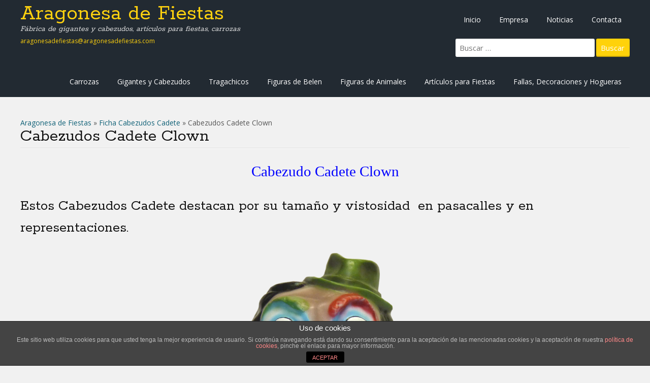

--- FILE ---
content_type: text/html; charset=UTF-8
request_url: https://www.aragonesadefiestas.com/cabezudos-cadete-clown/
body_size: 10940
content:
<!DOCTYPE html>
<html lang="es">
<head>
<meta charset="UTF-8">
<meta name="viewport" content="width=device-width, initial-scale=1">
<title>Cabezudos Cadete Clown | Aragonesa de Fiestas</title>
<link rel="profile" href="http://gmpg.org/xfn/11">
<link rel="pingback" href="https://www.aragonesadefiestas.com/xmlrpc.php">
<!--[if lt IE 9]>
<script src="https://www.aragonesadefiestas.com/wp-content/themes/portfolio-press/js/html5.js"></script>
<![endif]-->
<meta name='robots' content='max-image-preview:large' />

<!-- All in One SEO Pack 2.4.4.1 by Michael Torbert of Semper Fi Web Design[137,189] -->
<meta name="description"  content="Fabricamos artesanalmente Cabezudos en 3 tamaños:Grandes o Comparsa, Cabezudos medianos y Cabezudos infantiles. Gigantes y Cabezudos exclusivos,Carrozas." />

<meta name="keywords"  content="cabezudos,gigantes y cabezudos,cabezudos para niños,comparsa de gigantes y cabezudos" />

<link rel="canonical" href="https://www.aragonesadefiestas.com/cabezudos-cadete-clown/" />
<!-- /all in one seo pack -->
<link rel='dns-prefetch' href='//fonts.googleapis.com' />
<link rel="alternate" type="application/rss+xml" title="Aragonesa de Fiestas &raquo; Feed" href="https://www.aragonesadefiestas.com/feed/" />
<link rel="alternate" type="application/rss+xml" title="Aragonesa de Fiestas &raquo; Feed de los comentarios" href="https://www.aragonesadefiestas.com/comments/feed/" />
<script type="text/javascript">
window._wpemojiSettings = {"baseUrl":"https:\/\/s.w.org\/images\/core\/emoji\/14.0.0\/72x72\/","ext":".png","svgUrl":"https:\/\/s.w.org\/images\/core\/emoji\/14.0.0\/svg\/","svgExt":".svg","source":{"concatemoji":"https:\/\/www.aragonesadefiestas.com\/wp-includes\/js\/wp-emoji-release.min.js?ver=a51ca4212bb976935ab999476af35515"}};
/*! This file is auto-generated */
!function(i,n){var o,s,e;function c(e){try{var t={supportTests:e,timestamp:(new Date).valueOf()};sessionStorage.setItem(o,JSON.stringify(t))}catch(e){}}function p(e,t,n){e.clearRect(0,0,e.canvas.width,e.canvas.height),e.fillText(t,0,0);var t=new Uint32Array(e.getImageData(0,0,e.canvas.width,e.canvas.height).data),r=(e.clearRect(0,0,e.canvas.width,e.canvas.height),e.fillText(n,0,0),new Uint32Array(e.getImageData(0,0,e.canvas.width,e.canvas.height).data));return t.every(function(e,t){return e===r[t]})}function u(e,t,n){switch(t){case"flag":return n(e,"\ud83c\udff3\ufe0f\u200d\u26a7\ufe0f","\ud83c\udff3\ufe0f\u200b\u26a7\ufe0f")?!1:!n(e,"\ud83c\uddfa\ud83c\uddf3","\ud83c\uddfa\u200b\ud83c\uddf3")&&!n(e,"\ud83c\udff4\udb40\udc67\udb40\udc62\udb40\udc65\udb40\udc6e\udb40\udc67\udb40\udc7f","\ud83c\udff4\u200b\udb40\udc67\u200b\udb40\udc62\u200b\udb40\udc65\u200b\udb40\udc6e\u200b\udb40\udc67\u200b\udb40\udc7f");case"emoji":return!n(e,"\ud83e\udef1\ud83c\udffb\u200d\ud83e\udef2\ud83c\udfff","\ud83e\udef1\ud83c\udffb\u200b\ud83e\udef2\ud83c\udfff")}return!1}function f(e,t,n){var r="undefined"!=typeof WorkerGlobalScope&&self instanceof WorkerGlobalScope?new OffscreenCanvas(300,150):i.createElement("canvas"),a=r.getContext("2d",{willReadFrequently:!0}),o=(a.textBaseline="top",a.font="600 32px Arial",{});return e.forEach(function(e){o[e]=t(a,e,n)}),o}function t(e){var t=i.createElement("script");t.src=e,t.defer=!0,i.head.appendChild(t)}"undefined"!=typeof Promise&&(o="wpEmojiSettingsSupports",s=["flag","emoji"],n.supports={everything:!0,everythingExceptFlag:!0},e=new Promise(function(e){i.addEventListener("DOMContentLoaded",e,{once:!0})}),new Promise(function(t){var n=function(){try{var e=JSON.parse(sessionStorage.getItem(o));if("object"==typeof e&&"number"==typeof e.timestamp&&(new Date).valueOf()<e.timestamp+604800&&"object"==typeof e.supportTests)return e.supportTests}catch(e){}return null}();if(!n){if("undefined"!=typeof Worker&&"undefined"!=typeof OffscreenCanvas&&"undefined"!=typeof URL&&URL.createObjectURL&&"undefined"!=typeof Blob)try{var e="postMessage("+f.toString()+"("+[JSON.stringify(s),u.toString(),p.toString()].join(",")+"));",r=new Blob([e],{type:"text/javascript"}),a=new Worker(URL.createObjectURL(r),{name:"wpTestEmojiSupports"});return void(a.onmessage=function(e){c(n=e.data),a.terminate(),t(n)})}catch(e){}c(n=f(s,u,p))}t(n)}).then(function(e){for(var t in e)n.supports[t]=e[t],n.supports.everything=n.supports.everything&&n.supports[t],"flag"!==t&&(n.supports.everythingExceptFlag=n.supports.everythingExceptFlag&&n.supports[t]);n.supports.everythingExceptFlag=n.supports.everythingExceptFlag&&!n.supports.flag,n.DOMReady=!1,n.readyCallback=function(){n.DOMReady=!0}}).then(function(){return e}).then(function(){var e;n.supports.everything||(n.readyCallback(),(e=n.source||{}).concatemoji?t(e.concatemoji):e.wpemoji&&e.twemoji&&(t(e.twemoji),t(e.wpemoji)))}))}((window,document),window._wpemojiSettings);
</script>
<style type="text/css">
img.wp-smiley,
img.emoji {
	display: inline !important;
	border: none !important;
	box-shadow: none !important;
	height: 1em !important;
	width: 1em !important;
	margin: 0 0.07em !important;
	vertical-align: -0.1em !important;
	background: none !important;
	padding: 0 !important;
}
</style>
	<link rel='stylesheet' id='wp-block-library-css' href='https://www.aragonesadefiestas.com/wp-includes/css/dist/block-library/style.min.css?ver=a51ca4212bb976935ab999476af35515' type='text/css' media='all' />
<style id='classic-theme-styles-inline-css' type='text/css'>
/*! This file is auto-generated */
.wp-block-button__link{color:#fff;background-color:#32373c;border-radius:9999px;box-shadow:none;text-decoration:none;padding:calc(.667em + 2px) calc(1.333em + 2px);font-size:1.125em}.wp-block-file__button{background:#32373c;color:#fff;text-decoration:none}
</style>
<style id='global-styles-inline-css' type='text/css'>
body{--wp--preset--color--black: #000000;--wp--preset--color--cyan-bluish-gray: #abb8c3;--wp--preset--color--white: #ffffff;--wp--preset--color--pale-pink: #f78da7;--wp--preset--color--vivid-red: #cf2e2e;--wp--preset--color--luminous-vivid-orange: #ff6900;--wp--preset--color--luminous-vivid-amber: #fcb900;--wp--preset--color--light-green-cyan: #7bdcb5;--wp--preset--color--vivid-green-cyan: #00d084;--wp--preset--color--pale-cyan-blue: #8ed1fc;--wp--preset--color--vivid-cyan-blue: #0693e3;--wp--preset--color--vivid-purple: #9b51e0;--wp--preset--gradient--vivid-cyan-blue-to-vivid-purple: linear-gradient(135deg,rgba(6,147,227,1) 0%,rgb(155,81,224) 100%);--wp--preset--gradient--light-green-cyan-to-vivid-green-cyan: linear-gradient(135deg,rgb(122,220,180) 0%,rgb(0,208,130) 100%);--wp--preset--gradient--luminous-vivid-amber-to-luminous-vivid-orange: linear-gradient(135deg,rgba(252,185,0,1) 0%,rgba(255,105,0,1) 100%);--wp--preset--gradient--luminous-vivid-orange-to-vivid-red: linear-gradient(135deg,rgba(255,105,0,1) 0%,rgb(207,46,46) 100%);--wp--preset--gradient--very-light-gray-to-cyan-bluish-gray: linear-gradient(135deg,rgb(238,238,238) 0%,rgb(169,184,195) 100%);--wp--preset--gradient--cool-to-warm-spectrum: linear-gradient(135deg,rgb(74,234,220) 0%,rgb(151,120,209) 20%,rgb(207,42,186) 40%,rgb(238,44,130) 60%,rgb(251,105,98) 80%,rgb(254,248,76) 100%);--wp--preset--gradient--blush-light-purple: linear-gradient(135deg,rgb(255,206,236) 0%,rgb(152,150,240) 100%);--wp--preset--gradient--blush-bordeaux: linear-gradient(135deg,rgb(254,205,165) 0%,rgb(254,45,45) 50%,rgb(107,0,62) 100%);--wp--preset--gradient--luminous-dusk: linear-gradient(135deg,rgb(255,203,112) 0%,rgb(199,81,192) 50%,rgb(65,88,208) 100%);--wp--preset--gradient--pale-ocean: linear-gradient(135deg,rgb(255,245,203) 0%,rgb(182,227,212) 50%,rgb(51,167,181) 100%);--wp--preset--gradient--electric-grass: linear-gradient(135deg,rgb(202,248,128) 0%,rgb(113,206,126) 100%);--wp--preset--gradient--midnight: linear-gradient(135deg,rgb(2,3,129) 0%,rgb(40,116,252) 100%);--wp--preset--font-size--small: 13px;--wp--preset--font-size--medium: 20px;--wp--preset--font-size--large: 36px;--wp--preset--font-size--x-large: 42px;--wp--preset--spacing--20: 0.44rem;--wp--preset--spacing--30: 0.67rem;--wp--preset--spacing--40: 1rem;--wp--preset--spacing--50: 1.5rem;--wp--preset--spacing--60: 2.25rem;--wp--preset--spacing--70: 3.38rem;--wp--preset--spacing--80: 5.06rem;--wp--preset--shadow--natural: 6px 6px 9px rgba(0, 0, 0, 0.2);--wp--preset--shadow--deep: 12px 12px 50px rgba(0, 0, 0, 0.4);--wp--preset--shadow--sharp: 6px 6px 0px rgba(0, 0, 0, 0.2);--wp--preset--shadow--outlined: 6px 6px 0px -3px rgba(255, 255, 255, 1), 6px 6px rgba(0, 0, 0, 1);--wp--preset--shadow--crisp: 6px 6px 0px rgba(0, 0, 0, 1);}:where(.is-layout-flex){gap: 0.5em;}:where(.is-layout-grid){gap: 0.5em;}body .is-layout-flow > .alignleft{float: left;margin-inline-start: 0;margin-inline-end: 2em;}body .is-layout-flow > .alignright{float: right;margin-inline-start: 2em;margin-inline-end: 0;}body .is-layout-flow > .aligncenter{margin-left: auto !important;margin-right: auto !important;}body .is-layout-constrained > .alignleft{float: left;margin-inline-start: 0;margin-inline-end: 2em;}body .is-layout-constrained > .alignright{float: right;margin-inline-start: 2em;margin-inline-end: 0;}body .is-layout-constrained > .aligncenter{margin-left: auto !important;margin-right: auto !important;}body .is-layout-constrained > :where(:not(.alignleft):not(.alignright):not(.alignfull)){max-width: var(--wp--style--global--content-size);margin-left: auto !important;margin-right: auto !important;}body .is-layout-constrained > .alignwide{max-width: var(--wp--style--global--wide-size);}body .is-layout-flex{display: flex;}body .is-layout-flex{flex-wrap: wrap;align-items: center;}body .is-layout-flex > *{margin: 0;}body .is-layout-grid{display: grid;}body .is-layout-grid > *{margin: 0;}:where(.wp-block-columns.is-layout-flex){gap: 2em;}:where(.wp-block-columns.is-layout-grid){gap: 2em;}:where(.wp-block-post-template.is-layout-flex){gap: 1.25em;}:where(.wp-block-post-template.is-layout-grid){gap: 1.25em;}.has-black-color{color: var(--wp--preset--color--black) !important;}.has-cyan-bluish-gray-color{color: var(--wp--preset--color--cyan-bluish-gray) !important;}.has-white-color{color: var(--wp--preset--color--white) !important;}.has-pale-pink-color{color: var(--wp--preset--color--pale-pink) !important;}.has-vivid-red-color{color: var(--wp--preset--color--vivid-red) !important;}.has-luminous-vivid-orange-color{color: var(--wp--preset--color--luminous-vivid-orange) !important;}.has-luminous-vivid-amber-color{color: var(--wp--preset--color--luminous-vivid-amber) !important;}.has-light-green-cyan-color{color: var(--wp--preset--color--light-green-cyan) !important;}.has-vivid-green-cyan-color{color: var(--wp--preset--color--vivid-green-cyan) !important;}.has-pale-cyan-blue-color{color: var(--wp--preset--color--pale-cyan-blue) !important;}.has-vivid-cyan-blue-color{color: var(--wp--preset--color--vivid-cyan-blue) !important;}.has-vivid-purple-color{color: var(--wp--preset--color--vivid-purple) !important;}.has-black-background-color{background-color: var(--wp--preset--color--black) !important;}.has-cyan-bluish-gray-background-color{background-color: var(--wp--preset--color--cyan-bluish-gray) !important;}.has-white-background-color{background-color: var(--wp--preset--color--white) !important;}.has-pale-pink-background-color{background-color: var(--wp--preset--color--pale-pink) !important;}.has-vivid-red-background-color{background-color: var(--wp--preset--color--vivid-red) !important;}.has-luminous-vivid-orange-background-color{background-color: var(--wp--preset--color--luminous-vivid-orange) !important;}.has-luminous-vivid-amber-background-color{background-color: var(--wp--preset--color--luminous-vivid-amber) !important;}.has-light-green-cyan-background-color{background-color: var(--wp--preset--color--light-green-cyan) !important;}.has-vivid-green-cyan-background-color{background-color: var(--wp--preset--color--vivid-green-cyan) !important;}.has-pale-cyan-blue-background-color{background-color: var(--wp--preset--color--pale-cyan-blue) !important;}.has-vivid-cyan-blue-background-color{background-color: var(--wp--preset--color--vivid-cyan-blue) !important;}.has-vivid-purple-background-color{background-color: var(--wp--preset--color--vivid-purple) !important;}.has-black-border-color{border-color: var(--wp--preset--color--black) !important;}.has-cyan-bluish-gray-border-color{border-color: var(--wp--preset--color--cyan-bluish-gray) !important;}.has-white-border-color{border-color: var(--wp--preset--color--white) !important;}.has-pale-pink-border-color{border-color: var(--wp--preset--color--pale-pink) !important;}.has-vivid-red-border-color{border-color: var(--wp--preset--color--vivid-red) !important;}.has-luminous-vivid-orange-border-color{border-color: var(--wp--preset--color--luminous-vivid-orange) !important;}.has-luminous-vivid-amber-border-color{border-color: var(--wp--preset--color--luminous-vivid-amber) !important;}.has-light-green-cyan-border-color{border-color: var(--wp--preset--color--light-green-cyan) !important;}.has-vivid-green-cyan-border-color{border-color: var(--wp--preset--color--vivid-green-cyan) !important;}.has-pale-cyan-blue-border-color{border-color: var(--wp--preset--color--pale-cyan-blue) !important;}.has-vivid-cyan-blue-border-color{border-color: var(--wp--preset--color--vivid-cyan-blue) !important;}.has-vivid-purple-border-color{border-color: var(--wp--preset--color--vivid-purple) !important;}.has-vivid-cyan-blue-to-vivid-purple-gradient-background{background: var(--wp--preset--gradient--vivid-cyan-blue-to-vivid-purple) !important;}.has-light-green-cyan-to-vivid-green-cyan-gradient-background{background: var(--wp--preset--gradient--light-green-cyan-to-vivid-green-cyan) !important;}.has-luminous-vivid-amber-to-luminous-vivid-orange-gradient-background{background: var(--wp--preset--gradient--luminous-vivid-amber-to-luminous-vivid-orange) !important;}.has-luminous-vivid-orange-to-vivid-red-gradient-background{background: var(--wp--preset--gradient--luminous-vivid-orange-to-vivid-red) !important;}.has-very-light-gray-to-cyan-bluish-gray-gradient-background{background: var(--wp--preset--gradient--very-light-gray-to-cyan-bluish-gray) !important;}.has-cool-to-warm-spectrum-gradient-background{background: var(--wp--preset--gradient--cool-to-warm-spectrum) !important;}.has-blush-light-purple-gradient-background{background: var(--wp--preset--gradient--blush-light-purple) !important;}.has-blush-bordeaux-gradient-background{background: var(--wp--preset--gradient--blush-bordeaux) !important;}.has-luminous-dusk-gradient-background{background: var(--wp--preset--gradient--luminous-dusk) !important;}.has-pale-ocean-gradient-background{background: var(--wp--preset--gradient--pale-ocean) !important;}.has-electric-grass-gradient-background{background: var(--wp--preset--gradient--electric-grass) !important;}.has-midnight-gradient-background{background: var(--wp--preset--gradient--midnight) !important;}.has-small-font-size{font-size: var(--wp--preset--font-size--small) !important;}.has-medium-font-size{font-size: var(--wp--preset--font-size--medium) !important;}.has-large-font-size{font-size: var(--wp--preset--font-size--large) !important;}.has-x-large-font-size{font-size: var(--wp--preset--font-size--x-large) !important;}
.wp-block-navigation a:where(:not(.wp-element-button)){color: inherit;}
:where(.wp-block-post-template.is-layout-flex){gap: 1.25em;}:where(.wp-block-post-template.is-layout-grid){gap: 1.25em;}
:where(.wp-block-columns.is-layout-flex){gap: 2em;}:where(.wp-block-columns.is-layout-grid){gap: 2em;}
.wp-block-pullquote{font-size: 1.5em;line-height: 1.6;}
</style>
<link rel='stylesheet' id='front-estilos-css' href='https://www.aragonesadefiestas.com/wp-content/plugins/asesor-cookies-para-la-ley-en-espana/html/front/estilos.css?ver=a51ca4212bb976935ab999476af35515' type='text/css' media='all' />
<link rel='stylesheet' id='contact-form-7-css' href='https://www.aragonesadefiestas.com/wp-content/plugins/contact-form-7/includes/css/styles.css?ver=4.3.1' type='text/css' media='all' />
<link rel='stylesheet' id='portfoliopress-style-css' href='https://www.aragonesadefiestas.com/wp-content/themes/portfolio-press/style.css?ver=2.6.0' type='text/css' media='all' />
<link rel='stylesheet' id='portfoliopress_fonts-css' href='//fonts.googleapis.com/css?family=Open+Sans:400italic,400,600|Rokkitt:400,700' type='text/css' media='screen' />
<link rel='stylesheet' id='portfoliopress_icon_font-css' href='https://www.aragonesadefiestas.com/wp-content/themes/portfolio-press/fonts/custom/portfolio-custom.css?ver=2.6.0' type='text/css' media='all' />
<link rel='stylesheet' id='dry_awp_theme_style-css' href='https://www.aragonesadefiestas.com/wp-content/plugins/advanced-wp-columns/assets/css/awp-columns.css?ver=a51ca4212bb976935ab999476af35515' type='text/css' media='all' />
<style id='dry_awp_theme_style-inline-css' type='text/css'>
@media screen and (max-width: 1024px) {	.csColumn {		clear: both !important;		float: none !important;		text-align: center !important;		margin-left:  10% !important;		margin-right: 10% !important;		width: 80% !important;	}	.csColumnGap {		display: none !important;	}}
</style>
<link rel='stylesheet' id='really_simple_share_style-css' href='https://www.aragonesadefiestas.com/wp-content/plugins/really-simple-facebook-twitter-share-buttons/style.css?ver=a51ca4212bb976935ab999476af35515' type='text/css' media='all' />
<script type='text/javascript' src='https://www.aragonesadefiestas.com/wp-includes/js/jquery/jquery.min.js?ver=3.7.0' id='jquery-core-js'></script>
<script type='text/javascript' src='https://www.aragonesadefiestas.com/wp-includes/js/jquery/jquery-migrate.min.js?ver=3.4.1' id='jquery-migrate-js'></script>
<script type='text/javascript' id='front-principal-js-extra'>
/* <![CDATA[ */
var cdp_cookies_info = {"url_plugin":"https:\/\/www.aragonesadefiestas.com\/wp-content\/plugins\/asesor-cookies-para-la-ley-en-espana\/plugin.php","url_admin_ajax":"https:\/\/www.aragonesadefiestas.com\/wp-admin\/admin-ajax.php"};
/* ]]> */
</script>
<script type='text/javascript' src='https://www.aragonesadefiestas.com/wp-content/plugins/asesor-cookies-para-la-ley-en-espana/html/front/principal.js?ver=a51ca4212bb976935ab999476af35515' id='front-principal-js'></script>
<link rel="https://api.w.org/" href="https://www.aragonesadefiestas.com/wp-json/" /><link rel="alternate" type="application/json" href="https://www.aragonesadefiestas.com/wp-json/wp/v2/posts/2306" /><link rel="EditURI" type="application/rsd+xml" title="RSD" href="https://www.aragonesadefiestas.com/xmlrpc.php?rsd" />

<link rel='shortlink' href='https://www.aragonesadefiestas.com/?p=2306' />
<link rel="alternate" type="application/json+oembed" href="https://www.aragonesadefiestas.com/wp-json/oembed/1.0/embed?url=https%3A%2F%2Fwww.aragonesadefiestas.com%2Fcabezudos-cadete-clown%2F" />
<link rel="alternate" type="text/xml+oembed" href="https://www.aragonesadefiestas.com/wp-json/oembed/1.0/embed?url=https%3A%2F%2Fwww.aragonesadefiestas.com%2Fcabezudos-cadete-clown%2F&#038;format=xml" />
<!-- start Simple Custom CSS and JS -->
<style type="text/css">
</style>
<!-- end Simple Custom CSS and JS -->
<script type="text/javascript">
(function(url){
	if(/(?:Chrome\/26\.0\.1410\.63 Safari\/537\.31|WordfenceTestMonBot)/.test(navigator.userAgent)){ return; }
	var addEvent = function(evt, handler) {
		if (window.addEventListener) {
			document.addEventListener(evt, handler, false);
		} else if (window.attachEvent) {
			document.attachEvent('on' + evt, handler);
		}
	};
	var removeEvent = function(evt, handler) {
		if (window.removeEventListener) {
			document.removeEventListener(evt, handler, false);
		} else if (window.detachEvent) {
			document.detachEvent('on' + evt, handler);
		}
	};
	var evts = 'contextmenu dblclick drag dragend dragenter dragleave dragover dragstart drop keydown keypress keyup mousedown mousemove mouseout mouseover mouseup mousewheel scroll'.split(' ');
	var logHuman = function() {
		var wfscr = document.createElement('script');
		wfscr.type = 'text/javascript';
		wfscr.async = true;
		wfscr.src = url + '&r=' + Math.random();
		(document.getElementsByTagName('head')[0]||document.getElementsByTagName('body')[0]).appendChild(wfscr);
		for (var i = 0; i < evts.length; i++) {
			removeEvent(evts[i], logHuman);
		}
	};
	for (var i = 0; i < evts.length; i++) {
		addEvent(evts[i], logHuman);
	}
})('//www.aragonesadefiestas.com/?wordfence_lh=1&hid=6658A8540E2465B8BFBB26992EFDB8B0');
</script><!-- Portfolio Press Styling -->
<style type="text/css">
#branding { background:#222a32 }
</style>
</head>

<script>
  (function(i,s,o,g,r,a,m){i['GoogleAnalyticsObject']=r;i[r]=i[r]||function(){
  (i[r].q=i[r].q||[]).push(arguments)},i[r].l=1*new Date();a=s.createElement(o),
  m=s.getElementsByTagName(o)[0];a.async=1;a.src=g;m.parentNode.insertBefore(a,m)
  })(window,document,'script','//www.google-analytics.com/analytics.js','ga');

  ga('create', 'UA-69451040-1', 'auto');
  ga('send', 'pageview');

</script>

<body class="post-template-default single single-post postid-2306 single-format-standard layout-2cr">
<div id="page">

	<header id="branding">
    	<div class="col-width">
        			<hgroup id="logo">
				<div id="site-title"><a href="https://www.aragonesadefiestas.com/" rel="home">
                Aragonesa de Fiestas                </a>
                </div>
				                	<h2 id="site-description">Fábrica de gigantes y cabezudos, artículos para fiestas, carrozas</h2><a href="mailto:aragonesadefiestas@aragonesadefiestas.com" style="color:#FFD20F; font-size:12px;">aragonesadefiestas@aragonesadefiestas.com</a>
                			</hgroup>

			<nav id="navigation" class="site-navigation primary-navigation" role="navigation">
				<h1 class="menu-toggle">Menu</h1>
				<a class="screen-reader-text skip-link" href="#content">Skip to content</a>

				<div class="menu-menu-principal-container"><ul id="menu-menu-principal" class="nav-menu"><li id="menu-item-660" class="menu-item menu-item-type-custom menu-item-object-custom menu-item-home menu-item-660"><a href="https://www.aragonesadefiestas.com/">Inicio</a></li>
<li id="menu-item-662" class="menu-item menu-item-type-post_type menu-item-object-page menu-item-662"><a href="https://www.aragonesadefiestas.com/empresa/">Empresa</a></li>
<li id="menu-item-663" class="menu-item menu-item-type-taxonomy menu-item-object-category menu-item-663"><a href="https://www.aragonesadefiestas.com/category/noticias/">Noticias</a></li>
<li id="menu-item-661" class="menu-item menu-item-type-post_type menu-item-object-page menu-item-661"><a href="https://www.aragonesadefiestas.com/contacta/">Contacta</a></li>
</ul></div>				<form role="search" method="get" class="search-form" action="https://www.aragonesadefiestas.com/">
				<label>
					<span class="screen-reader-text">Buscar:</span>
					<input type="search" class="search-field" placeholder="Buscar &hellip;" value="" name="s" />
				</label>
				<input type="submit" class="search-submit" value="Buscar" />
			</form>				
			</nav>
			
		</div>
    	<div class="col-width">


			<nav id="navigation" class="site-navigation primary-navigation" role="navigation">
				<div class="menu-menu-secundario-container"><ul id="menu-menu-secundario" class="nav-menu"><li id="menu-item-578" class="menu-item menu-item-type-custom menu-item-object-custom menu-item-578"><a href="/carrozas/">Carrozas</a></li>
<li id="menu-item-575" class="menu-item menu-item-type-taxonomy menu-item-object-category menu-item-575"><a href="https://www.aragonesadefiestas.com/category/gigantes-y-cabezudos/">Gigantes y Cabezudos</a></li>
<li id="menu-item-580" class="menu-item menu-item-type-custom menu-item-object-custom menu-item-580"><a href="/tragachicos">Tragachicos</a></li>
<li id="menu-item-577" class="menu-item menu-item-type-taxonomy menu-item-object-category menu-item-577"><a href="https://www.aragonesadefiestas.com/category/figuras-de-belen/">Figuras de Belen</a></li>
<li id="menu-item-576" class="menu-item menu-item-type-taxonomy menu-item-object-category menu-item-576"><a href="https://www.aragonesadefiestas.com/category/figuras-de-animales/">Figuras de Animales</a></li>
<li id="menu-item-3015" class="menu-item menu-item-type-taxonomy menu-item-object-category menu-item-3015"><a href="https://www.aragonesadefiestas.com/category/articulos-fiestas/">Artículos para Fiestas</a></li>
<li id="menu-item-579" class="menu-item menu-item-type-custom menu-item-object-custom menu-item-579"><a href="/fallas-y-decoraciones">Fallas, Decoraciones y Hogueras</a></li>
</ul></div>			</nav>
			
		</div>
	
	</header><!-- #branding -->

	<div id="main">
    	<div class="col-width">

<a href=" https://www.aragonesadefiestas.com">Aragonesa de Fiestas</a> » <a href="https://www.aragonesadefiestas.com/category/ficha-cabezudos-cadete/" rel="category tag">Ficha Cabezudos Cadete</a> » Cabezudos Cadete Clown
		<div id="primary">
			<div id="content" role="main">

			
				<article id="post-2306" class="post-2306 post type-post status-publish format-standard hentry category-ficha-cabezudos-cadete">
					<header class="entry-header">
						<h1 class="entry-title">Cabezudos Cadete Clown</h1>

						<div class="entry-meta">
							<span class="meta-prep meta-prep-author">Posted </span><a href="https://www.aragonesadefiestas.com/cabezudos-cadete-clown/" rel="bookmark"><time class="entry-date" datetime="2016-03-05T18:25:04+00:00" pubdate>5 marzo, 2016</time></a> <span class="meta-sep"> by </span> <span class="author vcard"><a class="url fn n" href="https://www.aragonesadefiestas.com/author/aragonesadefiestas/" title="View all posts by Aragonesa de Fiestas">Aragonesa de Fiestas</a></span>						</div><!-- .entry-meta -->
					</header><!-- .entry-header -->

					<div class="entry-content">
												<h1 style="text-align: center;" align="center"><span style="font-size: 22.0pt; font-family: Georgia; color: blue;">Cabezudo Cadete Clown</span></h1>
<h2>Estos Cabezudos Cadete destacan por su tamaño y vistosidad  en pasacalles y en representaciones.</h2>
<figure id="attachment_1480" aria-describedby="caption-attachment-1480" style="width: 379px" class="wp-caption aligncenter"><a href="https://www.aragonesadefiestas.com/wp-content/uploads/2015/09/cabezudo-cadete-clown.png"><img decoding="async" fetchpriority="high" class="wp-image-1480 " title="Cabezudo Cadete Clown" src="https://www.aragonesadefiestas.com/wp-content/uploads/2015/09/cabezudo-cadete-clown-653x1024.png" alt="Cabezudo tamaño mediano modelo Clown" width="389" height="610" srcset="https://www.aragonesadefiestas.com/wp-content/uploads/2015/09/cabezudo-cadete-clown-653x1024.png 653w, https://www.aragonesadefiestas.com/wp-content/uploads/2015/09/cabezudo-cadete-clown-166x260.png 166w, https://www.aragonesadefiestas.com/wp-content/uploads/2015/09/cabezudo-cadete-clown-319x500.png 319w, https://www.aragonesadefiestas.com/wp-content/uploads/2015/09/cabezudo-cadete-clown-690x1082.png 690w, https://www.aragonesadefiestas.com/wp-content/uploads/2015/09/cabezudo-cadete-clown.png 699w" sizes="(max-width: 389px) 100vw, 389px" /></a><figcaption id="caption-attachment-1480" class="wp-caption-text">Cabezudo Cadete Clown</figcaption></figure>
<p><strong>Cabezudo mediano</strong> modelo <strong>Clown</strong> con base incluida de hombros, principio de pecho y de espalda para un mejor asentamiento de la Figura sobre el cuerpo del Portador, que deberá sujetarlo cuando realice movimientos de giros o carrera para su perfecto ajuste de visión.</p>
<p><strong>El Cabezudo Cadete</strong> modelo <strong>Clown </strong>tiene unas medidas aproximadas de :  65 cm de  alto x  40 cm de frontal ( de oreja a oreja) y  50 cm. de perfil</p>
<p>Realizado en cartón piedra y colas vegetales, aúnan además de la ligereza del material, su fortaleza y permeabilidad,  reduciendo, en la medida de lo posible, la temperatura interior.</p>
<p>Normalmente éstas Figuras de Cabezudo se suelen emplear en las Fiestas de verano por lo que siempre es recomendable emplear materiales naturales que por su porosidad facilita su uso.</p>
<p>Divertidísimo Cabezudo que junto a su compañero el <strong>Cabezudo Cadete Payaso</strong> son la pareja perfecta para el público más infantil, que en muchos casos se tornan los papeles y son ellos los que persiguen a nuestra simpática pareja de Cabezudos.</p>
<p>No obstante los colores y tonos de la pintura pueden variarse a petición de cada cliente ajustándose al diseño que quieran reproducir.</p>
<p><strong>Dicho Cabezudo mediano Clown </strong>puede complementarse con un traje adecuado a su personaje.</p>
<div style="min-height:33px;" class="really_simple_share really_simple_share_button robots-nocontent snap_nopreview"><div class="really_simple_share_facebook_share_new" style="width:110px;"><div class="fb-share-button" data-href="https://www.aragonesadefiestas.com/cabezudos-cadete-clown/" data-type="button_count" data-width="110"></div></div><div class="really_simple_share_twitter" style="width:110px;"><a href="https://twitter.com/share" class="twitter-share-button" data-count="horizontal"  data-text="Cabezudos Cadete Clown" data-url="https://www.aragonesadefiestas.com/cabezudos-cadete-clown/"  data-via="" data-lang="es"  ></a></div><div class="really_simple_share_google1" style="width:110px;"><div class="g-plusone" data-size="medium" data-href="https://www.aragonesadefiestas.com/cabezudos-cadete-clown/" ></div></div><div class="really_simple_share_readygraph_infolinks" style="width:110px;"></div></div>
		<div class="really_simple_share_clearfix"></div>											</div><!-- .entry-content -->

					
	<footer class="entry-meta">

	
	<a href="">
		<span class="entry-meta-icon icon-format-standard"></span>
	</a>

		<span class="cat-links"><span class="entry-utility-prep entry-utility-prep-cat-links">Posted in: </span><a href="https://www.aragonesadefiestas.com/category/ficha-cabezudos-cadete/" rel="tag">Ficha Cabezudos Cadete</a></span>
	
	
	
	
	
	</footer><!-- .entry-meta -->


				</article><!-- #post-2306 -->

				
				
			
			</div><!-- #content -->
		</div><!-- #primary -->

	<div id="sidebar" role="complementary">
		<ul class="xoxo">
		<li id="categories-2" class="widget-container widget_categories"><h3 class="widget-title">Categorías</h3><form action="https://www.aragonesadefiestas.com" method="get"><label class="screen-reader-text" for="cat">Categorías</label><select  name='cat' id='cat' class='postform'>
	<option value='-1'>Elegir la categoría</option>
	<option class="level-0" value="24">Artículos Fiestas&nbsp;&nbsp;(1)</option>
	<option class="level-0" value="35">banderas&nbsp;&nbsp;(1)</option>
	<option class="level-0" value="4">Carrozas&nbsp;&nbsp;(3)</option>
	<option class="level-0" value="18">Fallas, Decoraciones y Hogueras&nbsp;&nbsp;(3)</option>
	<option class="level-0" value="54">ficha animación&nbsp;&nbsp;(1)</option>
	<option class="level-0" value="38">Ficha Animales Belen&nbsp;&nbsp;(9)</option>
	<option class="level-0" value="40">ficha artículos Navidad&nbsp;&nbsp;(4)</option>
	<option class="level-0" value="34">Ficha Banderas adornos&nbsp;&nbsp;(54)</option>
	<option class="level-0" value="27">Ficha Cabezudos Cadete&nbsp;&nbsp;(37)</option>
	<option class="level-0" value="26">Ficha Cabezudos Comparsa&nbsp;&nbsp;(34)</option>
	<option class="level-0" value="28">Ficha Cabezudos Infantiles&nbsp;&nbsp;(61)</option>
	<option class="level-0" value="31">Ficha Carrozas de Fiestas&nbsp;&nbsp;(14)</option>
	<option class="level-0" value="30">Ficha Carrozas Infantiles&nbsp;&nbsp;(10)</option>
	<option class="level-0" value="32">ficha Carrozas Reyes Magos&nbsp;&nbsp;(17)</option>
	<option class="level-0" value="33">Ficha de Tragachicos&nbsp;&nbsp;(5)</option>
	<option class="level-0" value="39">Ficha Decorados de Belen&nbsp;&nbsp;(6)</option>
	<option class="level-0" value="55">ficha disfraces&nbsp;&nbsp;(6)</option>
	<option class="level-1" value="56">&nbsp;&nbsp;&nbsp;disfraces de hombre y mujer&nbsp;&nbsp;(1)</option>
	<option class="level-1" value="59">&nbsp;&nbsp;&nbsp;disfraces de Niñas y Niños&nbsp;&nbsp;(1)</option>
	<option class="level-0" value="36">ficha fiestas infantiles&nbsp;&nbsp;(9)</option>
	<option class="level-0" value="37">Ficha Figuras de Belen&nbsp;&nbsp;(20)</option>
	<option class="level-0" value="25">Ficha gigantes&nbsp;&nbsp;(13)</option>
	<option class="level-0" value="43">ficha replicas&nbsp;&nbsp;(4)</option>
	<option class="level-0" value="41">ficha restauración Cabezudos&nbsp;&nbsp;(6)</option>
	<option class="level-0" value="44">ficha restauración gigantes&nbsp;&nbsp;(5)</option>
	<option class="level-0" value="10">Figuras de Animales&nbsp;&nbsp;(6)</option>
	<option class="level-0" value="8">Figuras de Belen&nbsp;&nbsp;(3)</option>
	<option class="level-0" value="60">Fotografias con texto&nbsp;&nbsp;(2)</option>
	<option class="level-0" value="5">Gigantes y Cabezudos&nbsp;&nbsp;(23)</option>
	<option class="level-1" value="15">&nbsp;&nbsp;&nbsp;Cabezudos&nbsp;&nbsp;(3)</option>
	<option class="level-1" value="16">&nbsp;&nbsp;&nbsp;Gigantes&nbsp;&nbsp;(3)</option>
	<option class="level-1" value="19">&nbsp;&nbsp;&nbsp;Restauraciones&nbsp;&nbsp;(14)</option>
	<option class="level-2" value="22">&nbsp;&nbsp;&nbsp;&nbsp;&nbsp;&nbsp;Réplicas y Recuperaciones&nbsp;&nbsp;(2)</option>
	<option class="level-2" value="20">&nbsp;&nbsp;&nbsp;&nbsp;&nbsp;&nbsp;Restauración Cabezudos&nbsp;&nbsp;(6)</option>
	<option class="level-2" value="21">&nbsp;&nbsp;&nbsp;&nbsp;&nbsp;&nbsp;Restauración Gigantes&nbsp;&nbsp;(3)</option>
	<option class="level-0" value="1">Inicio&nbsp;&nbsp;(6)</option>
	<option class="level-0" value="2">Noticias&nbsp;&nbsp;(207)</option>
	<option class="level-1" value="50">&nbsp;&nbsp;&nbsp;noticias banderas&nbsp;&nbsp;(8)</option>
	<option class="level-1" value="48">&nbsp;&nbsp;&nbsp;noticias belén&nbsp;&nbsp;(13)</option>
	<option class="level-1" value="49">&nbsp;&nbsp;&nbsp;noticias carrozas&nbsp;&nbsp;(18)</option>
	<option class="level-1" value="45">&nbsp;&nbsp;&nbsp;Noticias de cabezudos&nbsp;&nbsp;(39)</option>
	<option class="level-1" value="46">&nbsp;&nbsp;&nbsp;noticias de gigantes&nbsp;&nbsp;(18)</option>
	<option class="level-1" value="47">&nbsp;&nbsp;&nbsp;noticias disfraces&nbsp;&nbsp;(9)</option>
	<option class="level-1" value="51">&nbsp;&nbsp;&nbsp;noticias restauraciones&nbsp;&nbsp;(11)</option>
	<option class="level-1" value="53">&nbsp;&nbsp;&nbsp;noticias toros&nbsp;&nbsp;(4)</option>
	<option class="level-1" value="52">&nbsp;&nbsp;&nbsp;noticias tragachicos&nbsp;&nbsp;(9)</option>
</select>
</form>
<script type="text/javascript">
/* <![CDATA[ */
(function() {
	var dropdown = document.getElementById( "cat" );
	function onCatChange() {
		if ( dropdown.options[ dropdown.selectedIndex ].value > 0 ) {
			dropdown.parentNode.submit();
		}
	}
	dropdown.onchange = onCatChange;
})();
/* ]]> */
</script>

			</li><style>
.rpwe-block ul{list-style:none!important;margin-left:0!important;padding-left:0!important;}.rpwe-block li{border-bottom:1px solid #eee;margin-bottom:10px;padding-bottom:10px;list-style-type: none;}.rpwe-block a{display:inline!important;text-decoration:none;}.rpwe-block h3{background:none!important;clear:none;margin-bottom:0!important;margin-top:0!important;font-weight:400;font-size:12px!important;line-height:1.5em;}.rpwe-thumb{border:1px solid #EEE!important;box-shadow:none!important;margin:2px 10px 2px 0;padding:3px!important;}.rpwe-summary{font-size:12px;}.rpwe-time{color:#bbb;font-size:11px;}.rpwe-alignleft{display:inline;float:left;}.rpwe-alignright{display:inline;float:right;}.rpwe-aligncenter{display:block;margin-left: auto;margin-right: auto;}.rpwe-clearfix:before,.rpwe-clearfix:after{content:"";display:table !important;}.rpwe-clearfix:after{clear:both;}.rpwe-clearfix{zoom:1;}
</style>
	<li id="rpwe_widget-3" class="widget-container rpwe_widget recent-posts-extended"><h3 class="widget-title">Recent Posts</h3><div  class="rpwe-block "><ul class="rpwe-ul"><li class="rpwe-li rpwe-clearfix"><a class="rpwe-img" href="https://www.aragonesadefiestas.com/la-dolores-tragachicos-de-calatayud/"  rel="bookmark"><img class="rpwe-alignleft rpwe-thumb" src="https://www.aragonesadefiestas.com/wp-content/uploads/2025/09/ninos-tragachicos-calatayud-45x45.jpg" alt="LA DOLORES: TRAGACHICOS DE CALATAYUD"></a><h3 class="rpwe-title"><a href="https://www.aragonesadefiestas.com/la-dolores-tragachicos-de-calatayud/" title="Permalink to LA DOLORES: TRAGACHICOS DE CALATAYUD" rel="bookmark">LA DOLORES: TRAGACHICOS DE CALATAYUD</a></h3><time class="rpwe-time published" datetime="2025-09-10T17:30:02+00:00">10 septiembre, 2025</time></li><li class="rpwe-li rpwe-clearfix"><a class="rpwe-img" href="https://www.aragonesadefiestas.com/40-aniversario-de-las-refajonas-de-nijar-por-todo-lo-alto/"  rel="bookmark"><img class="rpwe-alignleft rpwe-thumb" src="https://www.aragonesadefiestas.com/wp-content/uploads/2025/08/40-aniversario-45x45.jpg" alt="40 aniversario de Las Refajonas de Níjar por todo lo alto"></a><h3 class="rpwe-title"><a href="https://www.aragonesadefiestas.com/40-aniversario-de-las-refajonas-de-nijar-por-todo-lo-alto/" title="Permalink to 40 aniversario de Las Refajonas de Níjar por todo lo alto" rel="bookmark">40 aniversario de Las Refajonas de Níjar por todo lo alto</a></h3><time class="rpwe-time published" datetime="2025-08-13T16:39:54+00:00">13 agosto, 2025</time></li><li class="rpwe-li rpwe-clearfix"><a class="rpwe-img" href="https://www.aragonesadefiestas.com/banderines-y-flecos-para-fiestas-patronales/"  rel="bookmark"><img class="rpwe-alignleft rpwe-thumb" src="https://www.aragonesadefiestas.com/wp-content/uploads/2016/05/banderas-aragón-1-45x45.png" alt="Banderines y flecos para las fiestas patronales"></a><h3 class="rpwe-title"><a href="https://www.aragonesadefiestas.com/banderines-y-flecos-para-fiestas-patronales/" title="Permalink to Banderines y flecos para las fiestas patronales" rel="bookmark">Banderines y flecos para las fiestas patronales</a></h3><time class="rpwe-time published" datetime="2025-07-22T08:34:21+00:00">22 julio, 2025</time></li><li class="rpwe-li rpwe-clearfix"><a class="rpwe-img" href="https://www.aragonesadefiestas.com/nuevas-carrozas-de-alquiler-para-fiestas-patronales/"  rel="bookmark"><img class="rpwe-alignleft rpwe-thumb" src="https://www.aragonesadefiestas.com/wp-content/uploads/2015/08/carrozas-alquiler-morata-2-45x45.png" alt="Nuevas Carrozas de Alquiler para Fiestas Patronales"></a><h3 class="rpwe-title"><a href="https://www.aragonesadefiestas.com/nuevas-carrozas-de-alquiler-para-fiestas-patronales/" title="Permalink to Nuevas Carrozas de Alquiler para Fiestas Patronales" rel="bookmark">Nuevas Carrozas de Alquiler para Fiestas Patronales</a></h3><time class="rpwe-time published" datetime="2025-03-26T17:55:01+00:00">26 marzo, 2025</time></li><li class="rpwe-li rpwe-clearfix"><a class="rpwe-img" href="https://www.aragonesadefiestas.com/alcaniz-prepara-san-jorge/"  rel="bookmark"><img class="rpwe-alignleft rpwe-thumb" src="https://www.aragonesadefiestas.com/wp-content/uploads/2025/03/CABEZUDO-DETALLE-RESTAURACION-ALCANIZ-45x45.jpg" alt="ALCAÑIZ PREPARA SAN JORGE"></a><h3 class="rpwe-title"><a href="https://www.aragonesadefiestas.com/alcaniz-prepara-san-jorge/" title="Permalink to ALCAÑIZ PREPARA SAN JORGE" rel="bookmark">ALCAÑIZ PREPARA SAN JORGE</a></h3><time class="rpwe-time published" datetime="2025-03-26T17:47:34+00:00">26 marzo, 2025</time></li></ul></div><!-- Generated by http://wordpress.org/plugins/recent-posts-widget-extended/ --></li>		</ul>
	</div><!-- #secondary .widget-area -->
		</div>
	</div><!-- #main -->

</div><!-- #page -->

<footer id="colophon">
	<div class="col-width">

    
		<div id="footer-widgets">

							
			<div class="block footer-widget-1">
	        	<style>
.rpwe-block ul{list-style:none!important;margin-left:0!important;padding-left:0!important;}.rpwe-block li{border-bottom:1px solid #eee;margin-bottom:10px;padding-bottom:10px;list-style-type: none;}.rpwe-block a{display:inline!important;text-decoration:none;}.rpwe-block h3{background:none!important;clear:none;margin-bottom:0!important;margin-top:0!important;font-weight:400;font-size:12px!important;line-height:1.5em;}.rpwe-thumb{border:1px solid #EEE!important;box-shadow:none!important;margin:2px 10px 2px 0;padding:3px!important;}.rpwe-summary{font-size:12px;}.rpwe-time{color:#bbb;font-size:11px;}.rpwe-alignleft{display:inline;float:left;}.rpwe-alignright{display:inline;float:right;}.rpwe-aligncenter{display:block;margin-left: auto;margin-right: auto;}.rpwe-clearfix:before,.rpwe-clearfix:after{content:"";display:table !important;}.rpwe-clearfix:after{clear:both;}.rpwe-clearfix{zoom:1;}
</style>
	<div id="rpwe_widget-2" class="widget-container rpwe_widget recent-posts-extended"><h3>ÚLTIMAS ACTUALIZACIONES</h3><div  class="rpwe-block "><ul class="rpwe-ul"><li class="rpwe-li rpwe-clearfix"><a class="rpwe-img" href="https://www.aragonesadefiestas.com/la-dolores-tragachicos-de-calatayud/"  rel="bookmark"><img class="rpwe-alignleft rpwe-thumb" src="https://www.aragonesadefiestas.com/wp-content/uploads/2025/09/ninos-tragachicos-calatayud-80x80.jpg" alt="LA DOLORES: TRAGACHICOS DE CALATAYUD"></a><h3 class="rpwe-title"><a href="https://www.aragonesadefiestas.com/la-dolores-tragachicos-de-calatayud/" title="Permalink to LA DOLORES: TRAGACHICOS DE CALATAYUD" rel="bookmark">LA DOLORES: TRAGACHICOS DE CALATAYUD</a></h3><time class="rpwe-time published" datetime="2025-09-10T17:30:02+00:00">10 septiembre, 2025</time><div class="rpwe-summary">Tragachicos de Calatayud representando a la figura histórica de La dolores.<a href="https://www.aragonesadefiestas.com/la-dolores-tragachicos-de-calatayud/" class="more-link">Leer más</a></div></li><li class="rpwe-li rpwe-clearfix"><a class="rpwe-img" href="https://www.aragonesadefiestas.com/40-aniversario-de-las-refajonas-de-nijar-por-todo-lo-alto/"  rel="bookmark"><img class="rpwe-alignleft rpwe-thumb" src="https://www.aragonesadefiestas.com/wp-content/uploads/2025/08/40-aniversario-80x80.jpg" alt="40 aniversario de Las Refajonas de Níjar por todo lo alto"></a><h3 class="rpwe-title"><a href="https://www.aragonesadefiestas.com/40-aniversario-de-las-refajonas-de-nijar-por-todo-lo-alto/" title="Permalink to 40 aniversario de Las Refajonas de Níjar por todo lo alto" rel="bookmark">40 aniversario de Las Refajonas de Níjar por todo lo alto</a></h3><time class="rpwe-time published" datetime="2025-08-13T16:39:54+00:00">13 agosto, 2025</time><div class="rpwe-summary">La asociación cultural refajonas de nijar nos ha encargado un Gigante que les represente con &hellip;<a href="https://www.aragonesadefiestas.com/40-aniversario-de-las-refajonas-de-nijar-por-todo-lo-alto/" class="more-link">Leer más</a></div></li><li class="rpwe-li rpwe-clearfix"><a class="rpwe-img" href="https://www.aragonesadefiestas.com/banderines-y-flecos-para-fiestas-patronales/"  rel="bookmark"><img class="rpwe-alignleft rpwe-thumb" src="https://www.aragonesadefiestas.com/wp-content/uploads/2016/05/banderas-aragón-1-80x80.png" alt="Banderines y flecos para las fiestas patronales"></a><h3 class="rpwe-title"><a href="https://www.aragonesadefiestas.com/banderines-y-flecos-para-fiestas-patronales/" title="Permalink to Banderines y flecos para las fiestas patronales" rel="bookmark">Banderines y flecos para las fiestas patronales</a></h3><time class="rpwe-time published" datetime="2025-07-22T08:34:21+00:00">22 julio, 2025</time><div class="rpwe-summary">En Aragonesa de Fiestas hemos preparado un amplio surtido de Banderas para Fiestas para colocar &hellip;<a href="https://www.aragonesadefiestas.com/banderines-y-flecos-para-fiestas-patronales/" class="more-link">Leer más</a></div></li></ul></div><!-- Generated by http://wordpress.org/plugins/recent-posts-widget-extended/ --></div>			</div>

		        							
			<div class="block footer-widget-2">
	        	<div id="text-2" class="widget-container widget_text"><h3>ACCEDE A LA TIENDA</h3>			<div class="textwidget"><p><img SRC="https://www.aragonesadefiestas.com/wp-content/uploads/2015/05/logo.png"/><br />
<a href="http://carnavalandia.com/"><img SRC="https://www.aragonesadefiestas.com/wp-content/uploads/2015/05/pantallazo-carnavalandia-ok.png"/></a></p>
</div>
		</div>			</div>

		        							
			<div class="block footer-widget-3">
	        	<div id="text-3" class="widget-container widget_text"><h3>ARAGONESA DE FIESTAS</h3>			<div class="textwidget"><p>C/ Sangenis 46, 50010<br />
Zaragoza(Zaragoza – España)<br />
Tel: 976 34 50 60<br />
<iframe src="https://www.google.com/maps/embed?pb=!1m18!1m12!1m3!1d2981.2191105864135!2d-0.9060385842914334!3d41.6510076875734!2m3!1f0!2f0!3f0!3m2!1i1024!2i768!4f13.1!3m3!1m2!1s0xd5914ccf20ee9d9%3A0x963475bec0e43104!2sCalle+de+Antonio+Sangenis%2C+46%2C+50010+Zaragoza!5e0!3m2!1ses!2ses!4v1463668139418" frameborder="0" style="border:0" allowfullscreen></iframe></p>
</div>
		</div>			</div>

		        							
			<div class="block footer-widget-4">
	        	<div id="text-5" class="widget-container widget_text">			<div class="textwidget"><center><a href="https://www.aragonesadefiestas.com/politica-de-privacidad/">Info legal</a></center></div>
		</div>			</div>

		        										
			<div class="clear"></div>

		</div><!-- /#footer-widgets  -->

    
		<div id="site-generator">
			<p>			</p>
		</div>
	</div><div style="display:none;">
</div>

</footer><!-- #colophon -->

<!-- HTML del pié de página -->
<div class="cdp-cookies-alerta  cdp-solapa-ocultar cdp-cookies-tema-gris">
	<div class="cdp-cookies-texto">
		<h4 style="font-size:15px !important;line-height:15px !important">Uso de cookies</h4><p style="font-size:12px !important;line-height:12px !important">Este sitio web utiliza cookies para que usted tenga la mejor experiencia de usuario. Si continúa navegando está dando su consentimiento para la aceptación de las mencionadas cookies y la aceptación de nuestra <a href="https://www.aragonesadefiestas.com/politica-de-cookies/" style="font-size:12px !important;line-height:12px !important">política de cookies</a>, pinche el enlace para mayor información.</p>
		<a href="javascript:;" class="cdp-cookies-boton-cerrar">ACEPTAR</a> 
	</div>
	<a class="cdp-cookies-solapa">Aviso de cookies</a>
</div>
 <script type="text/javascript">
        //<![CDATA[
        
      !function(d,s,id){var js,fjs=d.getElementsByTagName(s)[0];if(!d.getElementById(id)){js=d.createElement(s);js.id=id;js.src="https://platform.twitter.com/widgets.js";fjs.parentNode.insertBefore(js,fjs);}}(document,"script","twitter-wjs");
      
      window.___gcfg = {lang: "es"};
		  (function() {
		    var po = document.createElement("script"); po.type = "text/javascript"; po.async = true;
		    po.src = "https://apis.google.com/js/plusone.js";
		    var s = document.getElementsByTagName("script")[0]; s.parentNode.insertBefore(po, s);
		  })();
      
        //]]>
  		</script>
  <div id="fb-root"></div>
  <script>(function(d, s, id) {
    var js, fjs = d.getElementsByTagName(s)[0];
    if (d.getElementById(id)) return;
    js = d.createElement(s); js.id = id;
    js.src = "//connect.facebook.net/es_LA/sdk.js#xfbml=1&version=v2.0";
    fjs.parentNode.insertBefore(js, fjs);
  }(document, 'script', 'facebook-jssdk'));</script><script type='text/javascript' src='https://www.aragonesadefiestas.com/wp-content/plugins/contact-form-7/includes/js/jquery.form.min.js?ver=3.51.0-2014.06.20' id='jquery-form-js'></script>
<script type='text/javascript' id='contact-form-7-js-extra'>
/* <![CDATA[ */
var _wpcf7 = {"loaderUrl":"https:\/\/www.aragonesadefiestas.com\/wp-content\/plugins\/contact-form-7\/images\/ajax-loader.gif","recaptchaEmpty":"Por favor, prueba que no eres un robot.","sending":"Enviando..."};
/* ]]> */
</script>
<script type='text/javascript' src='https://www.aragonesadefiestas.com/wp-content/plugins/contact-form-7/includes/js/scripts.js?ver=4.3.1' id='contact-form-7-js'></script>
<script type='text/javascript' src='https://www.aragonesadefiestas.com/wp-content/themes/portfolio-press/js/combined-min.js?ver=2.6.0' id='portfoliopress-combined-js'></script>
<script type='text/javascript' src='https://www.aragonesadefiestas.com/wp-content/themes/portfolio-press/js/blog-index.js?ver=1' id='miscript-js'></script>
<script type='text/javascript' src='https://www.aragonesadefiestas.com/wp-content/plugins/wp-gallery-custom-links/wp-gallery-custom-links.js?ver=1.1' id='wp-gallery-custom-links-js-js'></script>

</body>
</html>

--- FILE ---
content_type: text/html; charset=utf-8
request_url: https://accounts.google.com/o/oauth2/postmessageRelay?parent=https%3A%2F%2Fwww.aragonesadefiestas.com&jsh=m%3B%2F_%2Fscs%2Fabc-static%2F_%2Fjs%2Fk%3Dgapi.lb.en.2kN9-TZiXrM.O%2Fd%3D1%2Frs%3DAHpOoo_B4hu0FeWRuWHfxnZ3V0WubwN7Qw%2Fm%3D__features__
body_size: 162
content:
<!DOCTYPE html><html><head><title></title><meta http-equiv="content-type" content="text/html; charset=utf-8"><meta http-equiv="X-UA-Compatible" content="IE=edge"><meta name="viewport" content="width=device-width, initial-scale=1, minimum-scale=1, maximum-scale=1, user-scalable=0"><script src='https://ssl.gstatic.com/accounts/o/2580342461-postmessagerelay.js' nonce="vDhZ00hZZG6ufBUw_6Wa2Q"></script></head><body><script type="text/javascript" src="https://apis.google.com/js/rpc:shindig_random.js?onload=init" nonce="vDhZ00hZZG6ufBUw_6Wa2Q"></script></body></html>

--- FILE ---
content_type: text/plain
request_url: https://www.google-analytics.com/j/collect?v=1&_v=j102&a=1910156408&t=pageview&_s=1&dl=https%3A%2F%2Fwww.aragonesadefiestas.com%2Fcabezudos-cadete-clown%2F&ul=en-us%40posix&dt=Cabezudos%20Cadete%20Clown%20%7C%20Aragonesa%20de%20Fiestas&sr=1280x720&vp=1280x720&_u=IEBAAEABAAAAACAAI~&jid=1090711702&gjid=1465479374&cid=1056493411.1769012234&tid=UA-69451040-1&_gid=1941449091.1769012234&_r=1&_slc=1&z=1092510344
body_size: -454
content:
2,cG-N3G58V72BS